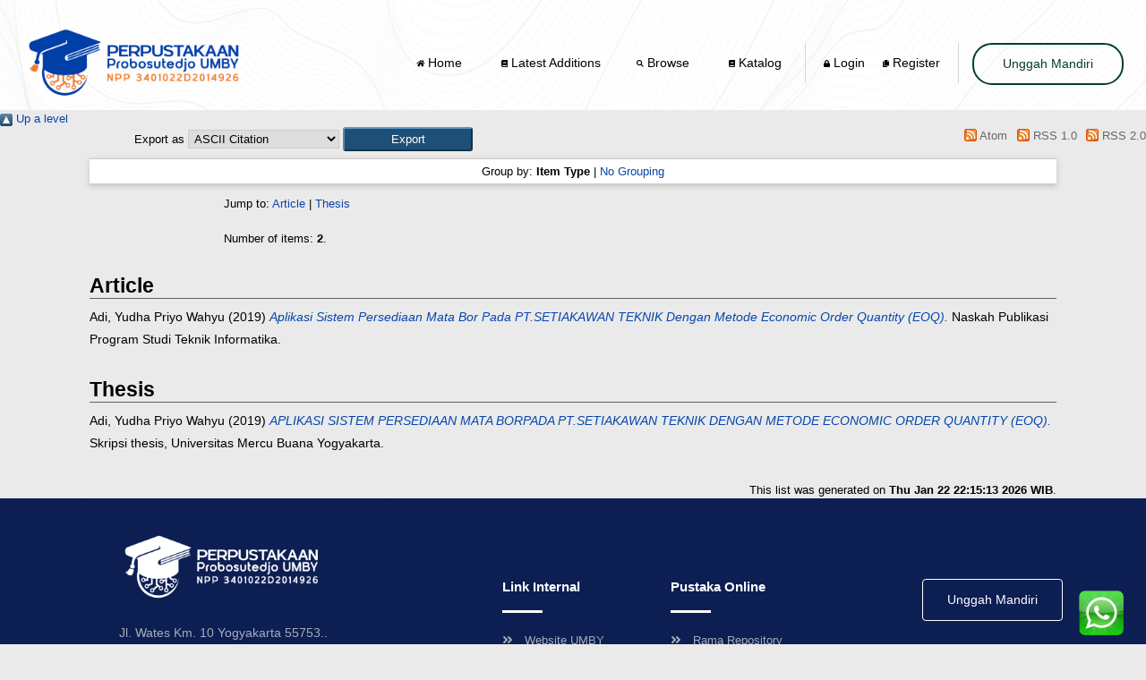

--- FILE ---
content_type: text/html; charset=utf-8
request_url: https://eprints.mercubuana-yogya.ac.id/view/creators/Adi=3AYudha_Priyo_Wahyu=3A=3A.html
body_size: 5177
content:
<!DOCTYPE html PUBLIC "-//W3C//DTD XHTML 1.0 Transitional//EN" "http://www.w3.org/TR/xhtml1/DTD/xhtml1-transitional.dtd">
<html xmlns="http://www.w3.org/1999/xhtml" lang="en">
  <head>
    <meta http-equiv="X-UA-Compatible" content="IE=edge" />
<meta content="width=device-width, initial-scale=1.0" name="viewport" />

    <title>Items where Author is "Adi, Yudha Priyo Wahyu"Repository UMBY</title>
    <link rel="icon" href="/ladayna/img/iconumby.png" type="image/x-icon" />
    <link rel="shortcut icon" href="/style/images/logo_thum.ico" type="image/x-icon" />
	<style type="text/css" media="screen">@import url(/ladayna/css/bootstrap.min.css);</style>
	<style type="text/css" media="screen">@import url(/ladayna/css/all.css);</style>
	<style type="text/css" media="screen">@import url(/ladayna/css/slick.css);</style>
	<style type="text/css" media="screen">@import url(/ladayna/css/slick-theme.css);</style>
	<style type="text/css" media="screen">@import url(/ladayna/css/magnific-popup.css);</style>
	<style type="text/css" media="screen">@import url(/ladayna/css/style.css);</style>


    <script type="text/javascript" src="/ladayna/js/jquery-3.5.1.min.js">// <!-- No script --></script>
    <script type="text/javascript" src="/ladayna/js/popper.min.js">// <!-- No script --></script>
    <script type="text/javascript" src="/ladayna/js/bootstrap.min.js">// <!-- No script --></script>
    <script type="text/javascript" src="/ladayna/js/slick.min.js">// <!-- No script --></script>
    <script type="text/javascript" src="/ladayna/js/jquery.magnific-popup.min.js">// <!-- No script --></script>
    <script type="text/javascript" src="/ladayna/js/script.js">// <!-- No script --></script>	      
    


    <link rel="Top" href="https://eprints.mercubuana-yogya.ac.id/" />
    <link rel="Sword" href="https://eprints.mercubuana-yogya.ac.id/sword-app/servicedocument" />
    <link rel="SwordDeposit" href="https://eprints.mercubuana-yogya.ac.id/id/contents" />
    <link rel="Search" type="text/html" href="https://eprints.mercubuana-yogya.ac.id/cgi/search" />
    <link rel="Search" type="application/opensearchdescription+xml" href="https://eprints.mercubuana-yogya.ac.id/cgi/opensearchdescription" title="Repository UMBY" />
    <script type="text/javascript" src="https://www.google.com/jsapi">
//padder
</script><script type="text/javascript">
// <![CDATA[
google.load("visualization", "1", {packages:["corechart", "geochart"]});
// ]]></script><script type="text/javascript">
// <![CDATA[
var eprints_http_root = "https://eprints.mercubuana-yogya.ac.id";
var eprints_http_cgiroot = "https://eprints.mercubuana-yogya.ac.id/cgi";
var eprints_oai_archive_id = "eprints.mercubuana-yogya.ac.id";
var eprints_logged_in = false;
var eprints_logged_in_userid = 0; 
var eprints_logged_in_username = ""; 
var eprints_logged_in_usertype = ""; 
// ]]></script>
    <style type="text/css">.ep_logged_in { display: none }</style>
    <link rel="stylesheet" type="text/css" href="/style/auto-3.4.4.css?1727686022" />
    <script type="text/javascript" src="/javascript/auto-3.4.4.js?1727686022">
//padder
</script>
    <!--[if lte IE 6]>
        <link rel="stylesheet" type="text/css" href="/style/ie6.css" />
   <![endif]-->
    <meta name="Generator" content="EPrints 3.4.4" />
    <meta http-equiv="Content-Type" content="text/html; charset=UTF-8" />
    <meta http-equiv="Content-Language" content="en" />
    
  </head>
  <body>

    <header>
        <div class="banner--wrap">
            <nav>
                <div class="container">
                    <div class="row">
                        <div class="col-md-12">
                            <!-- Nav menu --><br />
                            <nav class="navbar navbar-expand-lg navbar-light">
                                <a class="navbar-brand" href="/"><img src="/ladayna/img/logoumby.png" width="250px" alt="#" /></a>
                                <button class="navbar-toggler nav-custome1" type="button" data-toggle="collapse" data-target="#navbarSupportedContent" aria-controls="navbarSupportedContent" aria-expanded="false" aria-label="Toggle                                         navigation">
                                    <span class="navbar-toggler-icon"></span>
                                </button>
                                <div class="collapse navbar-collapse" id="navbarSupportedContent">
                                    <ul class="navbar-nav ml-auto">
                                        <li class="nav-item dropdown">
                                            <a class="nav-link dropdown-toggle" href="/"><i class="fas fa-home"></i> Home  </a>
                                        </li>
                                        <li class="nav-item dropdown">
                                            <a class="nav-link dropdown-toggle" href="/cgi/latest_tool"><i class="fas fa-book"></i> Latest Additions</a>
                                        </li>

                                          <!-- Sub Menu -->
                                        <li class="nav-item dropdown">
                                            <a class="nav-link dropdown-toggle" href="#" data-toggle="dropdown" aria-haspopup="true" aria-expanded="false">
                                                 <i class="fas fa-search"></i> Browse
                                            </a>
                                            <ul class="dropdown-menu">
                                                <li class="dropdown">
                                                    <a class="dropdown-item dropdown-toggle" href="/view/divisions/">Departement</a>
                                                </li>
                                                <li class="dropdown">
                                                    <a class="dropdown-item dropdown-toggle" href="/view/creators/">Authors</a>
                                                </li>
                                                <li class="dropdown">
                                                    <a class="dropdown-item dropdown-toggle" href="/view/year/">Year</a>
                                                </li>
                                                <li class="dropdown">
                                                    <a class="dropdown-item dropdown-toggle" href="/view/type/">Type</a>
                                                </li>
                                                <li class="dropdown">
                                                    <a class="dropdown-item dropdown-toggle" href="/view/dospem/">Dosen Pembimbing</a>
                                                </li>







                                             </ul>
                                        </li>
                                        <li class="nav-item dropdown">
                                            <a class="nav-link dropdown-toggle" href="https://slims.mercubuana-yogya.ac.id/" target="_blank"><i class="fas fa-book"></i> Katalog</a>
                                        </li>

                                        <li>
                                            <ul class="cart-seperate">
                                                <li class="nav-item">
                                                    <a class="nav-link" href="/cgi/users/login"><i class="fas fa-login fa-lock"></i> Login</a>
                                                </li>
                                                <li class="nav-item">
                                                    <a class="nav-link" href="/cgi/register"><i class="fas fa-login fa-copy"></i> Register</a>
                                                </li>

                                            </ul>
                                        </li>
                                        <li class="nav-item">
                                            <a class="nav-link btn btn-outline-primary appointment-btn-top" href="/information.html">Unggah Mandiri</a>
                                        </li>
                                    </ul>
                                </div>
                            </nav>
                            <!--//End Nav menu -->
                        </div>
                    </div>
                </div>
            </nav>
                        <!-- // end .container -->
        </div>
        <!-- // end .bannerwrap -->
    </header>

       
     <!-- Content -->
     <div class="no_link_decor"><a href="./"><img src="/style/images/multi_up.png" alt="[up]" border="0" /> Up a level</a></div><form method="get" accept-charset="utf-8" action="/cgi/exportview">
<div>
  <div class="ep_export_bar">
    <div><label for="export-format">Export as</label> <select name="format" id="export-format"><option value="Text">ASCII Citation</option><option value="BibTeX">BibTeX</option><option value="DC">Dublin Core</option><option value="XML">EP3 XML</option><option value="EndNote">EndNote</option><option value="HTML">HTML Citation</option><option value="JSON">JSON</option><option value="METS">METS</option><option value="CSV">Multiline CSV</option><option value="Ids">Object IDs</option><option value="ContextObject">OpenURL ContextObject</option><option value="RDFNT">RDF+N-Triples</option><option value="RDFN3">RDF+N3</option><option value="RDFXML">RDF+XML</option><option value="Refer">Refer</option><option value="RIS">Reference Manager</option></select><input type="submit" name="_action_export_redir" role="button" class="ep_form_action_button" value="Export" /><input name="view" id="view" value="creators" type="hidden" /><input name="values" id="values" value="Adi=3AYudha_Priyo_Wahyu=3A=3A" type="hidden" /></div>
    <div> <span class="ep_search_feed"><a href="/cgi/exportview/creators/Adi=3AYudha_Priyo_Wahyu=3A=3A/Atom/Adi=3AYudha_Priyo_Wahyu=3A=3A.xml"><img src="/style/images/feed-icon-14x14.png" alt="[Atom feed]" border="0" /> Atom</a></span> <span class="ep_search_feed"><a href="/cgi/exportview/creators/Adi=3AYudha_Priyo_Wahyu=3A=3A/RSS/Adi=3AYudha_Priyo_Wahyu=3A=3A.rss"><img src="/style/images/feed-icon-14x14.png" alt="[RSS feed]" border="0" /> RSS 1.0</a></span> <span class="ep_search_feed"><a href="/cgi/exportview/creators/Adi=3AYudha_Priyo_Wahyu=3A=3A/RSS2/Adi=3AYudha_Priyo_Wahyu=3A=3A.xml"><img src="/style/images/feed-icon-14x14.png" alt="[RSS2 feed]" border="0" /> RSS 2.0</a></span></div>
  </div>
  <div>
    <span>
      
    </span>
  </div>
</div>

</form><div class="ep_view_page ep_view_page_view_creators"><div class="ep_view_group_by">Group by: <span class="ep_view_group_by_current">Item Type</span> | <a href="Adi=3AYudha_Priyo_Wahyu=3A=3A.default.html">No Grouping</a></div><div class="ep_view_jump ep_view_creators_type_jump"><div class="ep_view_jump_to">Jump to: <a href="#group_article">Article</a> | <a href="#group_thesis">Thesis</a></div></div><div class="ep_view_blurb">Number of items: <strong>2</strong>.</div><a name="group_article"></a><h2>Article</h2><p>


    <span class="person_name">Adi, Yudha Priyo Wahyu</span>
  

(2019)

<a href="https://eprints.mercubuana-yogya.ac.id/id/eprint/6651/"><em>Aplikasi Sistem Persediaan Mata Bor Pada PT.SETIAKAWAN TEKNIK Dengan Metode Economic Order Quantity (EOQ).</em></a>


    Naskah Publikasi Program Studi Teknik Informatika.
    
    
  


  


</p><a name="group_thesis"></a><h2>Thesis</h2><p>


    <span class="person_name">Adi, Yudha Priyo Wahyu</span>
  

(2019)

<a href="https://eprints.mercubuana-yogya.ac.id/id/eprint/6650/"><em>APLIKASI SISTEM PERSEDIAAN MATA BORPADA PT.SETIAKAWAN TEKNIK DENGAN METODE ECONOMIC ORDER QUANTITY (EOQ).</em></a>


    Skripsi thesis, Universitas Mercu Buana Yogyakarta.
  



</p><div class="ep_view_timestamp">This list was generated on <strong>Thu Jan 22 22:15:13 2026 WIB</strong>.</div></div>
     <!-- Content -->
          
     
<a href="https://wa.me/6287814043252" target="_blank"><img id="scrollup3" src="/ladayna/img/whatsapp.png" /></a> 
<div id="ngisor">
    <footer>
        <div class="container container-custom" style="background-color: #0c1e52;">
            <div class="row">
                <div class="col-sm-12 col-md-12 col-lg-4">
                    <div class="foot-contact-block">
                        <img src="/ladayna/img/logoumbybawah.png" width="230px" class="img-fluid" />
                        <p>
                            Jl. Wates Km. 10 Yogyakarta 55753..
Telp: 0274-6498212, 6498211, Fax. : 0274-6498213             </p>
                        <a href="tel:31234567890">
                            <h4><i class="fas fa-phone"></i>0878 1404 3252</h4>
                        </a>
                        <!--<a href="mailto:library@mercubuana-yogya.ac.id">
                            <h4><i class="far fa-envelope"></i>library@mercubuana-yogya.ac.id</h4>
                        </a>!-->
		<a href="https://www.traveljogjapati.com/" style="color:#0c1e52 !important;">Template by envato, Diredesain oleh Travel Jogjapati</a>

                    </div>
                </div>
                <div class="col-sm-6 col-md-4 col-lg-2 offset-lg-1">
                    <div class="foot-link-box">
                        <h4>Link Internal</h4>
                        <ul>
                            <li>
                                <a href="https://mercubuana-yogya.ac.id" target="_blank"><i class="fas fa-angle-double-right"></i>Website UMBY</a>
                            </li>
                            <li>
                                <a href="https://perpus.mercubuana-yogya.ac.id" target="_blank"><i class="fas fa-angle-double-right"></i>Perpustakaan UMBY</a>
                            </li>
                            <li>
                                <a href="https://slims.mercubuana-yogya.ac.id" target="_blank"><i class="fas fa-angle-double-right"></i>Katalog Online</a>
                            </li>
                            <li>
                                <a href="https://ejurnal.mercubuana-yogya.ac.id" target="_blank"><i class="fas fa-angle-double-right"></i>Jurnal</a>
                            </li>
                                                      <li>
                                <a href="https://perpus.mercubuana-yogya.ac.id/layanan-turnitin" target="_blank"><i class="fas fa-angle-double-right"></i>Layanan Turnitin</a>
                            </li>
                                                      <li>
                                <a href="https://perpus.mercubuana-yogya.ac.id/layanan-pinjam-antar-perpustakaan-internasional-berbasis-elektronik" target="_blank"><i class="fas fa-angle-double-right"></i>RapidLL</a>
                            </li>
                        </ul>
                    </div>
                </div>
                <div class="col-sm-6 col-md-4 col-lg-2">
                    <div class="foot-link-box">
                        <h4>Pustaka Online</h4>
                        <ul>
                            <li>
                                <a href="https://rama.kemdikbud.go.id/" target="_blank"><i class="fas fa-angle-double-right"></i>Rama Repository</a>
                            </li>
                            <li>
                                <a href="https://www.neliti.com/" target="_blank"><i class="fas fa-angle-double-right"></i>Neliti</a>
                            </li>
                            <li>
                                <a href="https://onesearch.id/" target="_blank"><i class="fas fa-angle-double-right"></i>Indonesia OneSearch</a>
                            </li>
                            <li>
                                <a href="https://moraref.kemenag.go.id/" target="_blank"><i class="fas fa-angle-double-right"></i>Moraref</a>
                            </li>
                        </ul>
                    </div>
                </div>
                <div class="col-md-4 col-lg-2 offset-lg-1">
                    <div class="foot-link-box footlink-box_btn">
                                               <a href="/information.html" class="btn btn-outline-success">Unggah Mandiri</a>
                        <ul>
                            <li>
                                <a href="#"><i class="fab fa-facebook-f"></i></a>
                            </li>
                            <li>
                                <a href="https://www.youtube.com/"><i class="fab fa-youtube"></i></a>
                            </li>
                            <li>
                                <a href="https://www.instagram.com/umbylibrary/"><i class="fab fa-instagram"></i></a>
                            </li>
                            <li>
                                <a href="#"><i class="fab fa-twitter"></i></a>
                            </li>
                        </ul>
                    </div>
                </div>
            </div>
        </div>
    </footer>
</div>
<style>
#ngisor {background-color:red;}
.ep_field_para {margin-left:0px !important; }
.ep_summary_content_main p {margin-left:0px !important; }

.ep_view_blurb {margin-left:150px;}
#fplatest .ep_latest_tool_feeds{     margin-top: 0px;
    margin-left: 0px;}
#fplatest .ep_latest_tool_list{     margin-top: 0px;
    margin-left: 0px;margin-bottom:0px;}
.ep_view_page ep_view_page_view_year {margin-left:15px;}

/* Default styles for desktop */
.ep_latest_tool_feeds {
    margin-top: 100px;
    margin-left: 100px;
}

.ep_latest_tool_list {
    margin-left: 100px;
    margin-bottom: 200px;
}

/* Responsive styles for mobile */
@media (max-width: 768px) { 
    .ep_latest_tool_feeds {
        margin-left: 10px;    }

    .ep_latest_tool_list {
        margin-left: 10px;
    }
}


.ep_search_export {
  margin-left: 150px;
  margin-right: 100px;
}

.ep_search_results {
  margin-left: 150px;
  margin-right: 100px;
}

#scrollup3 {
  position: fixed;
  right: 25px;
  bottom: 10px;
  height: 50px;
  width: 50px;
  background-size: 90px;
  margin-top: 10px;
  z-index: 9999;
}

.ep_view_menu {
  margin-top: 80px;
  margin-left: 150px;
  margin-bottom: 200px;
}

.ep_export_bar {
  margin-left: 150px;
}

.ep_view_jump_to {
  margin-left: 150px;
}

.ep_view_blurb {
  margin-left: 150px;
}

.group_thesis {
  margin-left: 150px;
}

/* Media query untuk tampilan mobile */
@media (max-width: 768px) {
  .ep_summary_content {
    margin: 10px;
  }

  .ep_search_export {
    margin-left: 10px;
    margin-right: 10px;
  }

  .ep_search_results {
    margin-left: 10px;
    margin-right: 10px;
  }


  .ep_view_menu {
    margin-top: 10px;
    margin-left: 10px;
    margin-bottom: 10px;
  }

  .ep_export_bar {
    margin-left: 10px;
  }

  .ep_view_jump_to {
    margin-left: 10px;
  }

  .ep_view_blurb {
    margin-left: 10px;
  }

  .group_thesis {
    margin-left: 10px;
  }
}
/* Default: Tampilkan di desktop */
.col-lg-2 {
  display: block; /* Tampilkan semua social-links secara default */
}

/* Media query untuk tampilan mobile */
@media (max-width: 600px) {
  .col-lg-2 {
    display: none; /* Sembunyikan social-links pada tampilan mobile */
  }
}
.ep_latest_list {
    margin-left: 100px;
}

h6 {
    margin-left: 100px;
    font-weight: bold;
    font-size: 30px;
    padding-top: 70px;
}

/* Media query untuk tampilan HP (maksimal lebar 768px) */
@media screen and (max-width: 768px) {
    .ep_latest_list {
        margin-left: 20px;
    }

    h6 {
        margin-left: 20px;
    }
}
.navbar-light .navbar-nav .nav-link {font-size:14px !important;}
.foot-link-box ul li a:hover {color:yellow !important;}
footer .container-custom  {background-color:#33363a;}
h4 {color:white !important;}
.ep_view_page_view_year {
  margin-left: 100px;
  margin-right: 100px;
}

/* Media query untuk tampilan HP (maksimal lebar 768px) */
@media screen and (max-width: 768px) {
  .ep_view_page_view_year {
    margin-left: 10px;
    margin-right: 10px;
  }
}
.ep_view_page_view_divisions {
  margin-left: 100px;
  margin-right: 100px;
}

@media (max-width: 768px) {
  /* Untuk tampilan HP atau layar kecil */
  .ep_view_page_view_divisions {
    margin-left: 10px;
    margin-right: 10px;
  }
}
.ep_view_page_view_creators {
  margin-left: 100px;
  margin-right: 100px;
}

@media (max-width: 768px) {
  /* Untuk tampilan HP atau layar kecil */
  .ep_view_page_view_divisions {
    margin-left: 10px;
    margin-right: 10px;
  }
}
.ep_view_page_view_subjects {
  margin-left: 100px;
  margin-right: 100px;
}

@media (max-width: 768px) {
  /* Untuk tampilan HP atau layar kecil */
  .ep_view_page_view_divisions {
    margin-left: 10px;
    margin-right: 10px;
  }
}
ep_view_page_view_type {
  margin-left: 100px;
  margin-right: 100px;
}

@media (max-width: 768px) {
  /* Untuk tampilan HP atau layar kecil */
  .ep_view_page_view_divisions {
    margin-left: 10px;
    margin-right: 10px;
  }
}
.ep_view_page_view_type {
  margin-left: 100px;
  margin-right: 100px;
}

@media (max-width: 768px) {
  /* Untuk tampilan HP atau layar kecil */
  .ep_view_page_view_divisions {
    margin-left: 10px;
    margin-right: 10px;
  }
}
.ep_view_page_view_dospem {
  /* Default styling for larger screens (desktop) */
  margin-left: 100px;
  margin-right: 100px;
}

/* Styling for smaller screens (mobile) */
@media (max-width: 768px) {
  .ep_view_page_view_dospem {
    margin-left: 10px;
    margin-right: 10px;
  }
}

a:visited {
  color: inherit !important;
}
footer a:visited {color: white !important;}
</style>
    <style>
/* Container menu horizontal */
.ep_tm_key_tools {
    list-style: none !important;
    margin: 0 !important;
    padding: 0 !important;
    display: flex !important;
    flex-direction: row !important;
    align-items: center !important;
    background: #ffffff !important;
    border: 1px solid #e0e0e0 !important;
    border-radius: 6px !important;
    box-shadow: 0 2px 6px rgba(0,0,0,0.08) !important;
    overflow: hidden !important;
}

/* Item menu */
.ep_tm_key_tools_item {
    border-right: 1px solid #eaeaea !important;
}

/* Hilangkan border item terakhir */
.ep_tm_key_tools_item:last-child {
    border-right: none !important;
}

/* Link di dalam item */
.ep_tm_key_tools_item a {
    display: block !important;
    padding: 12px 18px !important;
    color: #333333 !important;
    font-size: 14px !important;
    font-weight: 500 !important;
    text-decoration: none !important;
    white-space: nowrap !important;
    transition: background 0.25s ease, color 0.25s ease !important;
}

/* Hover effect */
.ep_tm_key_tools_item a:hover {
    background: #f5f7fa !important;
    color: #0056b3 !important;
}

/* Active menu */
.ep_tm_key_tools_item.active a {
    background: #0056b3 !important;
    color: #ffffff !important;
    font-weight: 600 !important;
}

/* Icon (jika ada) */
.ep_tm_key_tools_item a i {
    margin-right: 6px !important;
}

/* Mobile responsive */
@media (max-width: 768px) {
    .ep_tm_key_tools {
        flex-wrap: wrap !important;
    }

    .ep_tm_key_tools_item {
        border-right: none !important;
        border-bottom: 1px solid #eaeaea !important;
    }

    .ep_tm_key_tools_item:last-child {
        border-bottom: none !important;
    }
}


/* Center container login_status */
div:has(#ep_tm_menu_tools) {
  display: flex;
  justify-content: center;
}


    </style>
    
    
    
    
    
    
   
  </body>
</html>